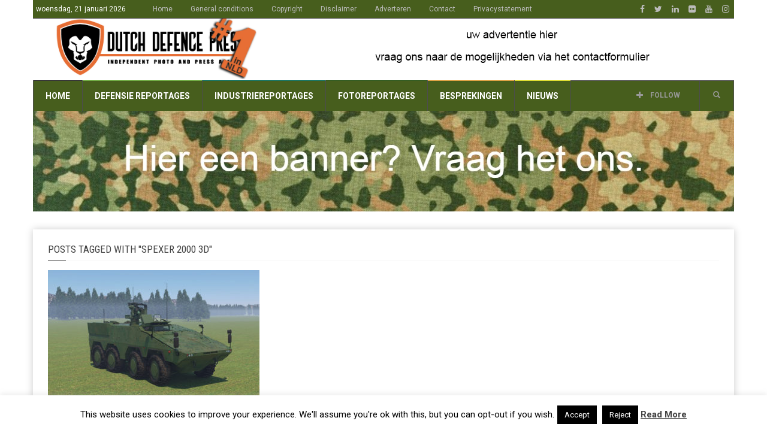

--- FILE ---
content_type: text/html; charset=UTF-8
request_url: https://www.dutchdefencepress.com/tag/spexer-2000-3d/
body_size: 16686
content:
<!doctype html>
<!--[if lt IE 7]> <html class="no-js ie6 oldie"> <![endif]-->
<!--[if IE 7]>    <html class="no-js ie7 oldie"> <![endif]-->
<!--[if IE 8]>    <html class="no-js ie8 oldie"> <![endif]-->
<!--[if IE 9]>    <html class="no-js ie9 oldie"> <![endif]-->
<!--[if gt IE 8]><!--> <html class="no-js" lang="nl-NL"> <!--<![endif]-->
<head>
    <!-- start:global -->
    <meta charset="UTF-8" />
    <!--[if IE]><meta http-equiv="X-UA-Compatible" content="IE=Edge,chrome=1"><![endif]-->
    <!-- end:global -->

    <!-- start:responsive web design -->
    <meta name="viewport" content="width=device-width, initial-scale=1">
    <!-- end:responsive web design -->

    <link rel="pingback" href="https://www.dutchdefencepress.com/xmlrpc.php" />

    <link rel="icon" type="image/png" href="https://www.dutchdefencepress.com/wp-content/uploads/2016/03/favicon16x16.jpg">
    <!-- start:wp_head -->
    
<!-- Author Meta Tags by Molongui Authorship, visit: https://wordpress.org/plugins/molongui-authorship/ -->
<!-- /Molongui Authorship -->

<meta name='robots' content='index, follow, max-image-preview:large, max-snippet:-1, max-video-preview:-1' />

	<!-- This site is optimized with the Yoast SEO plugin v22.0 - https://yoast.com/wordpress/plugins/seo/ -->
	<title>spexer 2000 3D Archieven - Dutch Defence Press</title>
	<link rel="canonical" href="https://www.dutchdefencepress.com/tag/spexer-2000-3d/" />
	<meta property="og:locale" content="nl_NL" />
	<meta property="og:type" content="article" />
	<meta property="og:title" content="spexer 2000 3D Archieven - Dutch Defence Press" />
	<meta property="og:url" content="https://www.dutchdefencepress.com/tag/spexer-2000-3d/" />
	<meta property="og:site_name" content="Dutch Defence Press" />
	<meta name="twitter:card" content="summary_large_image" />
	<meta name="twitter:site" content="@DDPNL" />
	<script type="application/ld+json" class="yoast-schema-graph">{"@context":"https://schema.org","@graph":[{"@type":"CollectionPage","@id":"https://www.dutchdefencepress.com/tag/spexer-2000-3d/","url":"https://www.dutchdefencepress.com/tag/spexer-2000-3d/","name":"spexer 2000 3D Archieven - Dutch Defence Press","isPartOf":{"@id":"https://www.dutchdefencepress.com/#website"},"primaryImageOfPage":{"@id":"https://www.dutchdefencepress.com/tag/spexer-2000-3d/#primaryimage"},"image":{"@id":"https://www.dutchdefencepress.com/tag/spexer-2000-3d/#primaryimage"},"thumbnailUrl":"https://www.dutchdefencepress.com/wp-content/uploads/2020/07/Spexer_3D_qFlgAbw_red.jpg","breadcrumb":{"@id":"https://www.dutchdefencepress.com/tag/spexer-2000-3d/#breadcrumb"},"inLanguage":"nl-NL"},{"@type":"ImageObject","inLanguage":"nl-NL","@id":"https://www.dutchdefencepress.com/tag/spexer-2000-3d/#primaryimage","url":"https://www.dutchdefencepress.com/wp-content/uploads/2020/07/Spexer_3D_qFlgAbw_red.jpg","contentUrl":"https://www.dutchdefencepress.com/wp-content/uploads/2020/07/Spexer_3D_qFlgAbw_red.jpg","width":1764,"height":992},{"@type":"BreadcrumbList","@id":"https://www.dutchdefencepress.com/tag/spexer-2000-3d/#breadcrumb","itemListElement":[{"@type":"ListItem","position":1,"name":"Home","item":"https://www.dutchdefencepress.com/"},{"@type":"ListItem","position":2,"name":"spexer 2000 3D"}]},{"@type":"WebSite","@id":"https://www.dutchdefencepress.com/#website","url":"https://www.dutchdefencepress.com/","name":"Dutch Defence Press","description":"Independent photo &amp; press agency","potentialAction":[{"@type":"SearchAction","target":{"@type":"EntryPoint","urlTemplate":"https://www.dutchdefencepress.com/?s={search_term_string}"},"query-input":"required name=search_term_string"}],"inLanguage":"nl-NL"}]}</script>
	<!-- / Yoast SEO plugin. -->


<link rel='dns-prefetch' href='//www.dutchdefencepress.com' />
<link rel='dns-prefetch' href='//www.googletagmanager.com' />
<link rel='dns-prefetch' href='//fonts.googleapis.com' />
<link rel='dns-prefetch' href='//pagead2.googlesyndication.com' />
<link rel='preconnect' href='https://fonts.gstatic.com' crossorigin />
<link rel="alternate" type="application/rss+xml" title="Dutch Defence Press &raquo; feed" href="https://www.dutchdefencepress.com/feed/" />
<link rel="alternate" type="application/rss+xml" title="Dutch Defence Press &raquo; reactiesfeed" href="https://www.dutchdefencepress.com/comments/feed/" />
<link rel="alternate" type="application/rss+xml" title="Dutch Defence Press &raquo; spexer 2000 3D tagfeed" href="https://www.dutchdefencepress.com/tag/spexer-2000-3d/feed/" />
<script type="text/javascript">
window._wpemojiSettings = {"baseUrl":"https:\/\/s.w.org\/images\/core\/emoji\/14.0.0\/72x72\/","ext":".png","svgUrl":"https:\/\/s.w.org\/images\/core\/emoji\/14.0.0\/svg\/","svgExt":".svg","source":{"concatemoji":"https:\/\/www.dutchdefencepress.com\/wp-includes\/js\/wp-emoji-release.min.js?ver=6.3.2"}};
/*! This file is auto-generated */
!function(i,n){var o,s,e;function c(e){try{var t={supportTests:e,timestamp:(new Date).valueOf()};sessionStorage.setItem(o,JSON.stringify(t))}catch(e){}}function p(e,t,n){e.clearRect(0,0,e.canvas.width,e.canvas.height),e.fillText(t,0,0);var t=new Uint32Array(e.getImageData(0,0,e.canvas.width,e.canvas.height).data),r=(e.clearRect(0,0,e.canvas.width,e.canvas.height),e.fillText(n,0,0),new Uint32Array(e.getImageData(0,0,e.canvas.width,e.canvas.height).data));return t.every(function(e,t){return e===r[t]})}function u(e,t,n){switch(t){case"flag":return n(e,"\ud83c\udff3\ufe0f\u200d\u26a7\ufe0f","\ud83c\udff3\ufe0f\u200b\u26a7\ufe0f")?!1:!n(e,"\ud83c\uddfa\ud83c\uddf3","\ud83c\uddfa\u200b\ud83c\uddf3")&&!n(e,"\ud83c\udff4\udb40\udc67\udb40\udc62\udb40\udc65\udb40\udc6e\udb40\udc67\udb40\udc7f","\ud83c\udff4\u200b\udb40\udc67\u200b\udb40\udc62\u200b\udb40\udc65\u200b\udb40\udc6e\u200b\udb40\udc67\u200b\udb40\udc7f");case"emoji":return!n(e,"\ud83e\udef1\ud83c\udffb\u200d\ud83e\udef2\ud83c\udfff","\ud83e\udef1\ud83c\udffb\u200b\ud83e\udef2\ud83c\udfff")}return!1}function f(e,t,n){var r="undefined"!=typeof WorkerGlobalScope&&self instanceof WorkerGlobalScope?new OffscreenCanvas(300,150):i.createElement("canvas"),a=r.getContext("2d",{willReadFrequently:!0}),o=(a.textBaseline="top",a.font="600 32px Arial",{});return e.forEach(function(e){o[e]=t(a,e,n)}),o}function t(e){var t=i.createElement("script");t.src=e,t.defer=!0,i.head.appendChild(t)}"undefined"!=typeof Promise&&(o="wpEmojiSettingsSupports",s=["flag","emoji"],n.supports={everything:!0,everythingExceptFlag:!0},e=new Promise(function(e){i.addEventListener("DOMContentLoaded",e,{once:!0})}),new Promise(function(t){var n=function(){try{var e=JSON.parse(sessionStorage.getItem(o));if("object"==typeof e&&"number"==typeof e.timestamp&&(new Date).valueOf()<e.timestamp+604800&&"object"==typeof e.supportTests)return e.supportTests}catch(e){}return null}();if(!n){if("undefined"!=typeof Worker&&"undefined"!=typeof OffscreenCanvas&&"undefined"!=typeof URL&&URL.createObjectURL&&"undefined"!=typeof Blob)try{var e="postMessage("+f.toString()+"("+[JSON.stringify(s),u.toString(),p.toString()].join(",")+"));",r=new Blob([e],{type:"text/javascript"}),a=new Worker(URL.createObjectURL(r),{name:"wpTestEmojiSupports"});return void(a.onmessage=function(e){c(n=e.data),a.terminate(),t(n)})}catch(e){}c(n=f(s,u,p))}t(n)}).then(function(e){for(var t in e)n.supports[t]=e[t],n.supports.everything=n.supports.everything&&n.supports[t],"flag"!==t&&(n.supports.everythingExceptFlag=n.supports.everythingExceptFlag&&n.supports[t]);n.supports.everythingExceptFlag=n.supports.everythingExceptFlag&&!n.supports.flag,n.DOMReady=!1,n.readyCallback=function(){n.DOMReady=!0}}).then(function(){return e}).then(function(){var e;n.supports.everything||(n.readyCallback(),(e=n.source||{}).concatemoji?t(e.concatemoji):e.wpemoji&&e.twemoji&&(t(e.twemoji),t(e.wpemoji)))}))}((window,document),window._wpemojiSettings);
</script>
<style type="text/css">
img.wp-smiley,
img.emoji {
	display: inline !important;
	border: none !important;
	box-shadow: none !important;
	height: 1em !important;
	width: 1em !important;
	margin: 0 0.07em !important;
	vertical-align: -0.1em !important;
	background: none !important;
	padding: 0 !important;
}
</style>
	<link rel='stylesheet' id='wp-block-library-css' href='https://www.dutchdefencepress.com/wp-includes/css/dist/block-library/style.min.css?ver=6.3.2' type='text/css' media='all' />
<style id='classic-theme-styles-inline-css' type='text/css'>
/*! This file is auto-generated */
.wp-block-button__link{color:#fff;background-color:#32373c;border-radius:9999px;box-shadow:none;text-decoration:none;padding:calc(.667em + 2px) calc(1.333em + 2px);font-size:1.125em}.wp-block-file__button{background:#32373c;color:#fff;text-decoration:none}
</style>
<style id='global-styles-inline-css' type='text/css'>
body{--wp--preset--color--black: #000000;--wp--preset--color--cyan-bluish-gray: #abb8c3;--wp--preset--color--white: #ffffff;--wp--preset--color--pale-pink: #f78da7;--wp--preset--color--vivid-red: #cf2e2e;--wp--preset--color--luminous-vivid-orange: #ff6900;--wp--preset--color--luminous-vivid-amber: #fcb900;--wp--preset--color--light-green-cyan: #7bdcb5;--wp--preset--color--vivid-green-cyan: #00d084;--wp--preset--color--pale-cyan-blue: #8ed1fc;--wp--preset--color--vivid-cyan-blue: #0693e3;--wp--preset--color--vivid-purple: #9b51e0;--wp--preset--gradient--vivid-cyan-blue-to-vivid-purple: linear-gradient(135deg,rgba(6,147,227,1) 0%,rgb(155,81,224) 100%);--wp--preset--gradient--light-green-cyan-to-vivid-green-cyan: linear-gradient(135deg,rgb(122,220,180) 0%,rgb(0,208,130) 100%);--wp--preset--gradient--luminous-vivid-amber-to-luminous-vivid-orange: linear-gradient(135deg,rgba(252,185,0,1) 0%,rgba(255,105,0,1) 100%);--wp--preset--gradient--luminous-vivid-orange-to-vivid-red: linear-gradient(135deg,rgba(255,105,0,1) 0%,rgb(207,46,46) 100%);--wp--preset--gradient--very-light-gray-to-cyan-bluish-gray: linear-gradient(135deg,rgb(238,238,238) 0%,rgb(169,184,195) 100%);--wp--preset--gradient--cool-to-warm-spectrum: linear-gradient(135deg,rgb(74,234,220) 0%,rgb(151,120,209) 20%,rgb(207,42,186) 40%,rgb(238,44,130) 60%,rgb(251,105,98) 80%,rgb(254,248,76) 100%);--wp--preset--gradient--blush-light-purple: linear-gradient(135deg,rgb(255,206,236) 0%,rgb(152,150,240) 100%);--wp--preset--gradient--blush-bordeaux: linear-gradient(135deg,rgb(254,205,165) 0%,rgb(254,45,45) 50%,rgb(107,0,62) 100%);--wp--preset--gradient--luminous-dusk: linear-gradient(135deg,rgb(255,203,112) 0%,rgb(199,81,192) 50%,rgb(65,88,208) 100%);--wp--preset--gradient--pale-ocean: linear-gradient(135deg,rgb(255,245,203) 0%,rgb(182,227,212) 50%,rgb(51,167,181) 100%);--wp--preset--gradient--electric-grass: linear-gradient(135deg,rgb(202,248,128) 0%,rgb(113,206,126) 100%);--wp--preset--gradient--midnight: linear-gradient(135deg,rgb(2,3,129) 0%,rgb(40,116,252) 100%);--wp--preset--font-size--small: 13px;--wp--preset--font-size--medium: 20px;--wp--preset--font-size--large: 36px;--wp--preset--font-size--x-large: 42px;--wp--preset--spacing--20: 0.44rem;--wp--preset--spacing--30: 0.67rem;--wp--preset--spacing--40: 1rem;--wp--preset--spacing--50: 1.5rem;--wp--preset--spacing--60: 2.25rem;--wp--preset--spacing--70: 3.38rem;--wp--preset--spacing--80: 5.06rem;--wp--preset--shadow--natural: 6px 6px 9px rgba(0, 0, 0, 0.2);--wp--preset--shadow--deep: 12px 12px 50px rgba(0, 0, 0, 0.4);--wp--preset--shadow--sharp: 6px 6px 0px rgba(0, 0, 0, 0.2);--wp--preset--shadow--outlined: 6px 6px 0px -3px rgba(255, 255, 255, 1), 6px 6px rgba(0, 0, 0, 1);--wp--preset--shadow--crisp: 6px 6px 0px rgba(0, 0, 0, 1);}:where(.is-layout-flex){gap: 0.5em;}:where(.is-layout-grid){gap: 0.5em;}body .is-layout-flow > .alignleft{float: left;margin-inline-start: 0;margin-inline-end: 2em;}body .is-layout-flow > .alignright{float: right;margin-inline-start: 2em;margin-inline-end: 0;}body .is-layout-flow > .aligncenter{margin-left: auto !important;margin-right: auto !important;}body .is-layout-constrained > .alignleft{float: left;margin-inline-start: 0;margin-inline-end: 2em;}body .is-layout-constrained > .alignright{float: right;margin-inline-start: 2em;margin-inline-end: 0;}body .is-layout-constrained > .aligncenter{margin-left: auto !important;margin-right: auto !important;}body .is-layout-constrained > :where(:not(.alignleft):not(.alignright):not(.alignfull)){max-width: var(--wp--style--global--content-size);margin-left: auto !important;margin-right: auto !important;}body .is-layout-constrained > .alignwide{max-width: var(--wp--style--global--wide-size);}body .is-layout-flex{display: flex;}body .is-layout-flex{flex-wrap: wrap;align-items: center;}body .is-layout-flex > *{margin: 0;}body .is-layout-grid{display: grid;}body .is-layout-grid > *{margin: 0;}:where(.wp-block-columns.is-layout-flex){gap: 2em;}:where(.wp-block-columns.is-layout-grid){gap: 2em;}:where(.wp-block-post-template.is-layout-flex){gap: 1.25em;}:where(.wp-block-post-template.is-layout-grid){gap: 1.25em;}.has-black-color{color: var(--wp--preset--color--black) !important;}.has-cyan-bluish-gray-color{color: var(--wp--preset--color--cyan-bluish-gray) !important;}.has-white-color{color: var(--wp--preset--color--white) !important;}.has-pale-pink-color{color: var(--wp--preset--color--pale-pink) !important;}.has-vivid-red-color{color: var(--wp--preset--color--vivid-red) !important;}.has-luminous-vivid-orange-color{color: var(--wp--preset--color--luminous-vivid-orange) !important;}.has-luminous-vivid-amber-color{color: var(--wp--preset--color--luminous-vivid-amber) !important;}.has-light-green-cyan-color{color: var(--wp--preset--color--light-green-cyan) !important;}.has-vivid-green-cyan-color{color: var(--wp--preset--color--vivid-green-cyan) !important;}.has-pale-cyan-blue-color{color: var(--wp--preset--color--pale-cyan-blue) !important;}.has-vivid-cyan-blue-color{color: var(--wp--preset--color--vivid-cyan-blue) !important;}.has-vivid-purple-color{color: var(--wp--preset--color--vivid-purple) !important;}.has-black-background-color{background-color: var(--wp--preset--color--black) !important;}.has-cyan-bluish-gray-background-color{background-color: var(--wp--preset--color--cyan-bluish-gray) !important;}.has-white-background-color{background-color: var(--wp--preset--color--white) !important;}.has-pale-pink-background-color{background-color: var(--wp--preset--color--pale-pink) !important;}.has-vivid-red-background-color{background-color: var(--wp--preset--color--vivid-red) !important;}.has-luminous-vivid-orange-background-color{background-color: var(--wp--preset--color--luminous-vivid-orange) !important;}.has-luminous-vivid-amber-background-color{background-color: var(--wp--preset--color--luminous-vivid-amber) !important;}.has-light-green-cyan-background-color{background-color: var(--wp--preset--color--light-green-cyan) !important;}.has-vivid-green-cyan-background-color{background-color: var(--wp--preset--color--vivid-green-cyan) !important;}.has-pale-cyan-blue-background-color{background-color: var(--wp--preset--color--pale-cyan-blue) !important;}.has-vivid-cyan-blue-background-color{background-color: var(--wp--preset--color--vivid-cyan-blue) !important;}.has-vivid-purple-background-color{background-color: var(--wp--preset--color--vivid-purple) !important;}.has-black-border-color{border-color: var(--wp--preset--color--black) !important;}.has-cyan-bluish-gray-border-color{border-color: var(--wp--preset--color--cyan-bluish-gray) !important;}.has-white-border-color{border-color: var(--wp--preset--color--white) !important;}.has-pale-pink-border-color{border-color: var(--wp--preset--color--pale-pink) !important;}.has-vivid-red-border-color{border-color: var(--wp--preset--color--vivid-red) !important;}.has-luminous-vivid-orange-border-color{border-color: var(--wp--preset--color--luminous-vivid-orange) !important;}.has-luminous-vivid-amber-border-color{border-color: var(--wp--preset--color--luminous-vivid-amber) !important;}.has-light-green-cyan-border-color{border-color: var(--wp--preset--color--light-green-cyan) !important;}.has-vivid-green-cyan-border-color{border-color: var(--wp--preset--color--vivid-green-cyan) !important;}.has-pale-cyan-blue-border-color{border-color: var(--wp--preset--color--pale-cyan-blue) !important;}.has-vivid-cyan-blue-border-color{border-color: var(--wp--preset--color--vivid-cyan-blue) !important;}.has-vivid-purple-border-color{border-color: var(--wp--preset--color--vivid-purple) !important;}.has-vivid-cyan-blue-to-vivid-purple-gradient-background{background: var(--wp--preset--gradient--vivid-cyan-blue-to-vivid-purple) !important;}.has-light-green-cyan-to-vivid-green-cyan-gradient-background{background: var(--wp--preset--gradient--light-green-cyan-to-vivid-green-cyan) !important;}.has-luminous-vivid-amber-to-luminous-vivid-orange-gradient-background{background: var(--wp--preset--gradient--luminous-vivid-amber-to-luminous-vivid-orange) !important;}.has-luminous-vivid-orange-to-vivid-red-gradient-background{background: var(--wp--preset--gradient--luminous-vivid-orange-to-vivid-red) !important;}.has-very-light-gray-to-cyan-bluish-gray-gradient-background{background: var(--wp--preset--gradient--very-light-gray-to-cyan-bluish-gray) !important;}.has-cool-to-warm-spectrum-gradient-background{background: var(--wp--preset--gradient--cool-to-warm-spectrum) !important;}.has-blush-light-purple-gradient-background{background: var(--wp--preset--gradient--blush-light-purple) !important;}.has-blush-bordeaux-gradient-background{background: var(--wp--preset--gradient--blush-bordeaux) !important;}.has-luminous-dusk-gradient-background{background: var(--wp--preset--gradient--luminous-dusk) !important;}.has-pale-ocean-gradient-background{background: var(--wp--preset--gradient--pale-ocean) !important;}.has-electric-grass-gradient-background{background: var(--wp--preset--gradient--electric-grass) !important;}.has-midnight-gradient-background{background: var(--wp--preset--gradient--midnight) !important;}.has-small-font-size{font-size: var(--wp--preset--font-size--small) !important;}.has-medium-font-size{font-size: var(--wp--preset--font-size--medium) !important;}.has-large-font-size{font-size: var(--wp--preset--font-size--large) !important;}.has-x-large-font-size{font-size: var(--wp--preset--font-size--x-large) !important;}
.wp-block-navigation a:where(:not(.wp-element-button)){color: inherit;}
:where(.wp-block-post-template.is-layout-flex){gap: 1.25em;}:where(.wp-block-post-template.is-layout-grid){gap: 1.25em;}
:where(.wp-block-columns.is-layout-flex){gap: 2em;}:where(.wp-block-columns.is-layout-grid){gap: 2em;}
.wp-block-pullquote{font-size: 1.5em;line-height: 1.6;}
</style>
<link rel='stylesheet' id='contact-form-7-css' href='https://www.dutchdefencepress.com/wp-content/plugins/contact-form-7/includes/css/styles.css?ver=5.9.8' type='text/css' media='all' />
<link rel='stylesheet' id='cookie-law-info-css' href='https://www.dutchdefencepress.com/wp-content/plugins/cookie-law-info/legacy/public/css/cookie-law-info-public.css?ver=3.3.8' type='text/css' media='all' />
<link rel='stylesheet' id='cookie-law-info-gdpr-css' href='https://www.dutchdefencepress.com/wp-content/plugins/cookie-law-info/legacy/public/css/cookie-law-info-gdpr.css?ver=3.3.8' type='text/css' media='all' />
<link rel='stylesheet' id='miptheme-bootstrap-css' href='https://www.dutchdefencepress.com/wp-content/themes/weeklynews/assets/css/bootstrap.min.css?ver=3.4.1' type='text/css' media='all' />
<link rel='stylesheet' id='miptheme-external-styles-css' href='https://www.dutchdefencepress.com/wp-content/themes/weeklynews/assets/css/mip.external.css?ver=3.4.1' type='text/css' media='all' />
<link rel='stylesheet' id='miptheme-style-css' href='https://www.dutchdefencepress.com/wp-content/themes/weeklynews/style.css?ver=3.4.1' type='text/css' media='all' />
<link rel='stylesheet' id='miptheme-dynamic-css-css' href='https://www.dutchdefencepress.com/wp-content/themes/weeklynews/assets/css/dynamic.css?ver=1746382879' type='text/css' media='all' />
<link rel='stylesheet' id='typography-css-css' href='https://www.dutchdefencepress.com/wp-content/themes/weeklynews/assets/css/font-style.css?ver=1746382879' type='text/css' media='all' />
<!--[if lt IE 9]>
<link rel='stylesheet' id='miptheme-photobox-ie-css' href='https://www.dutchdefencepress.com/wp-content/themes/weeklynews/assets/css/photobox.ie.css?ver=3.4.1' type='text/css' media='all' />
<![endif]-->
<link rel='stylesheet' id='wp-pagenavi-css' href='https://www.dutchdefencepress.com/wp-content/plugins/wp-pagenavi/pagenavi-css.css?ver=2.70' type='text/css' media='all' />
<link rel='stylesheet' id='fancybox-css' href='https://www.dutchdefencepress.com/wp-content/plugins/easy-fancybox/fancybox/1.5.4/jquery.fancybox.min.css?ver=6.3.2' type='text/css' media='screen' />
<link rel="preload" as="style" href="https://fonts.googleapis.com/css?family=Roboto:400,700%7CRoboto%20Condensed:400&#038;display=swap&#038;ver=6.3.2" /><link rel="stylesheet" href="https://fonts.googleapis.com/css?family=Roboto:400,700%7CRoboto%20Condensed:400&#038;display=swap&#038;ver=6.3.2" media="print" onload="this.media='all'"><noscript><link rel="stylesheet" href="https://fonts.googleapis.com/css?family=Roboto:400,700%7CRoboto%20Condensed:400&#038;display=swap&#038;ver=6.3.2" /></noscript><script type='text/javascript' src='https://www.dutchdefencepress.com/wp-includes/js/jquery/jquery.min.js?ver=3.7.0' id='jquery-core-js'></script>
<script type='text/javascript' src='https://www.dutchdefencepress.com/wp-includes/js/jquery/jquery-migrate.min.js?ver=3.4.1' id='jquery-migrate-js'></script>
<script type='text/javascript' id='cookie-law-info-js-extra'>
/* <![CDATA[ */
var Cli_Data = {"nn_cookie_ids":[],"cookielist":[],"non_necessary_cookies":[],"ccpaEnabled":"","ccpaRegionBased":"","ccpaBarEnabled":"","strictlyEnabled":["necessary","obligatoire"],"ccpaType":"gdpr","js_blocking":"","custom_integration":"","triggerDomRefresh":"","secure_cookies":""};
var cli_cookiebar_settings = {"animate_speed_hide":"500","animate_speed_show":"500","background":"#fff","border":"#444","border_on":"","button_1_button_colour":"#000","button_1_button_hover":"#000000","button_1_link_colour":"#fff","button_1_as_button":"1","button_1_new_win":"","button_2_button_colour":"#333","button_2_button_hover":"#292929","button_2_link_colour":"#444","button_2_as_button":"","button_2_hidebar":"","button_3_button_colour":"#000","button_3_button_hover":"#000000","button_3_link_colour":"#fff","button_3_as_button":"1","button_3_new_win":"","button_4_button_colour":"#000","button_4_button_hover":"#000000","button_4_link_colour":"#fff","button_4_as_button":"1","button_7_button_colour":"#61a229","button_7_button_hover":"#4e8221","button_7_link_colour":"#fff","button_7_as_button":"1","button_7_new_win":"","font_family":"inherit","header_fix":"","notify_animate_hide":"1","notify_animate_show":"","notify_div_id":"#cookie-law-info-bar","notify_position_horizontal":"right","notify_position_vertical":"bottom","scroll_close":"","scroll_close_reload":"","accept_close_reload":"","reject_close_reload":"","showagain_tab":"1","showagain_background":"#fff","showagain_border":"#000","showagain_div_id":"#cookie-law-info-again","showagain_x_position":"100px","text":"#000","show_once_yn":"1","show_once":"10000","logging_on":"","as_popup":"","popup_overlay":"1","bar_heading_text":"","cookie_bar_as":"banner","popup_showagain_position":"bottom-right","widget_position":"left"};
var log_object = {"ajax_url":"https:\/\/www.dutchdefencepress.com\/wp-admin\/admin-ajax.php"};
/* ]]> */
</script>
<script type='text/javascript' src='https://www.dutchdefencepress.com/wp-content/plugins/cookie-law-info/legacy/public/js/cookie-law-info-public.js?ver=3.3.8' id='cookie-law-info-js'></script>

<!-- Google tag (gtag.js) snippet toegevoegd door Site Kit -->
<!-- Google Analytics snippet toegevoegd door Site Kit -->
<script type='text/javascript' src='https://www.googletagmanager.com/gtag/js?id=G-3HC0FVWNQ6' id='google_gtagjs-js' async></script>
<script id="google_gtagjs-js-after" type="text/javascript">
window.dataLayer = window.dataLayer || [];function gtag(){dataLayer.push(arguments);}
gtag("set","linker",{"domains":["www.dutchdefencepress.com"]});
gtag("js", new Date());
gtag("set", "developer_id.dZTNiMT", true);
gtag("config", "G-3HC0FVWNQ6");
</script>
<script></script><link rel="https://api.w.org/" href="https://www.dutchdefencepress.com/wp-json/" /><link rel="alternate" type="application/json" href="https://www.dutchdefencepress.com/wp-json/wp/v2/tags/2813" /><link rel="EditURI" type="application/rsd+xml" title="RSD" href="https://www.dutchdefencepress.com/xmlrpc.php?rsd" />
<meta name="generator" content="WordPress 6.3.2" />
<meta name="generator" content="Redux 4.5.9" /><meta name="generator" content="Site Kit by Google 1.168.0" />            <style>
                .molongui-disabled-link
                {
                    border-bottom: none !important;
                    text-decoration: none !important;
                    color: inherit !important;
                    cursor: inherit !important;
                }
                .molongui-disabled-link:hover,
                .molongui-disabled-link:hover span
                {
                    border-bottom: none !important;
                    text-decoration: none !important;
                    color: inherit !important;
                    cursor: inherit !important;
                }
            </style>
                        <!--Customizer CSS-->
            <style type="text/css">
                                #header-branding { background-color:#ffffff; }                #page-header-mobile { background-color:#ffffff; }                                                                                                                                                                                                                                                                
                #top-navigation { background-color:#475e1d; }                #header-navigation { background-color:#475e1d; }
                #header-navigation ul li.search-nav .dropdown-menu { background-color:#475e1d; }                #header-navigation ul li.search-nav .dropdown-menu input { background-color:#ffffff; }
                #top-navigation ul ul { background-color:#475e1d; }                #header-navigation ul ul { background-color:#475e1d; }                                                
                                                                
                                                                                                                                
                                                                                                                                                                                
                #page-footer .container { background-color:#ffffff; }                #foot-menu ul li a { border-color:#475e1d; }                                                #page-footer .foot-widgets aside { color:#475e1d; }                #page-footer .foot-widgets aside.widget li:before { color:#475e1d; }                #page-footer .copyright { color:#475e1d; }                                
            </style>
            <!--/Customizer CSS-->
            
<!-- Google AdSense meta tags toegevoegd door Site Kit -->
<meta name="google-adsense-platform-account" content="ca-host-pub-2644536267352236">
<meta name="google-adsense-platform-domain" content="sitekit.withgoogle.com">
<!-- Einde Google AdSense meta tags toegevoegd door Site Kit -->
<meta name="generator" content="Powered by WPBakery Page Builder - drag and drop page builder for WordPress."/>

<!-- Google AdSense snippet toegevoegd door Site Kit -->
<script async="async" src="https://pagead2.googlesyndication.com/pagead/js/adsbygoogle.js?client=ca-pub-6940158699780477&amp;host=ca-host-pub-2644536267352236" crossorigin="anonymous" type="text/javascript"></script>

<!-- Einde Google AdSense snippet toegevoegd door Site Kit -->
<script></script><script></script><style id="mp_weeklynews-dynamic-css" title="dynamic-css" class="redux-options-output">#page-slider{padding-top:0px;padding-bottom:0px;}</style><noscript><style> .wpb_animate_when_almost_visible { opacity: 1; }</style></noscript>    <!-- end:wp_head -->

    <!--[if lt IE 9]>
    <script src="https://www.dutchdefencepress.com/wp-content/themes/weeklynews/assets/js/respond.js"></script>
    <script src="https://www.dutchdefencepress.com/wp-content/themes/weeklynews/assets/js/html5shiv.js"></script>
    <![endif]-->
</head>
<body class="archive tag tag-spexer-2000-3d tag-2813 grid-1200 linkbox-has-meta linkbox-layout-1 theme-boxed sidebar-dark review-default wpb-js-composer js-comp-ver-7.4 vc_responsive" itemscope itemtype="http://schema.org/WebPage">

    <!-- start:body-start -->
        <!-- end:body-start -->


 

    <!-- start:page outer wrap -->
	    <div id="page-outer-wrap">
        <!-- start:page inner wrap -->
        <div id="page-inner-wrap">

            <!-- start:page header mobile -->
            
<header id="page-header-mobile" class="visible-xs visible-sm">

    <!-- start:sidr -->
    <nav id="mobile-menu">
        <form id="search-form-mobile" class="mm-search" role="search" method="get" action="https://www.dutchdefencepress.com/">
            <input type="text" name="s" placeholder="Search Dutch Defence Press" value="" />
        </form>
        <ul id="menu-category" class="nav clearfix"><li id="mobile-nav-menu-item-15990" class="main-menu-item  menu-item-even menu-item-depth-0 menu-item menu-item-type-custom menu-item-object-custom menu-item-home "><a href="https://www.dutchdefencepress.com/">Home</a></li>
<li id="mobile-nav-menu-item-15834" class="main-menu-item  menu-item-even menu-item-depth-0 menu-item menu-item-type-taxonomy menu-item-object-category menu-category-5 "><a href="https://www.dutchdefencepress.com/category/aanbevolen/">defensie reportages</a></li>
<li id="mobile-nav-menu-item-16514" class="main-menu-item  menu-item-even menu-item-depth-0 menu-item menu-item-type-taxonomy menu-item-object-category menu-category-2521 "><a href="https://www.dutchdefencepress.com/category/industrie/">industriereportages</a></li>
<li id="mobile-nav-menu-item-15835" class="main-menu-item  menu-item-even menu-item-depth-0 menu-item menu-item-type-taxonomy menu-item-object-category menu-category-55 "><a href="https://www.dutchdefencepress.com/category/gallerij/">fotoreportages</a></li>
<li id="mobile-nav-menu-item-15840" class="main-menu-item  menu-item-even menu-item-depth-0 menu-item menu-item-type-taxonomy menu-item-object-category menu-category-390 "><a href="https://www.dutchdefencepress.com/category/bespreking/">besprekingen</a></li>
<li id="mobile-nav-menu-item-15838" class="main-menu-item  menu-item-even menu-item-depth-0 menu-item menu-item-type-taxonomy menu-item-object-category menu-category-6 "><a href="https://www.dutchdefencepress.com/category/nieuws/">Nieuws</a></li>
</ul>    </nav>
    <!-- end:sidr -->


    
    <!-- start:row -->
    <div  class="row">
        <!-- start:col -->
<div class="col-xs-3">
    <a id="nav-expander" href="#mobile-menu"><span class="glyphicon glyphicon-th"></span></a>
</div>
<!-- end:col -->

<!-- start:col -->
<div class="col-xs-6">
    <!-- start:logo -->
    <div class="logo"><a href="https://www.dutchdefencepress.com/"><img src="https://www.dutchdefencepress.com/wp-content/uploads/2016/03/dutch-defence-press-DEF1-long-RGB.jpg" width="133" height="40" alt="Dutch Defence Press" /></a></div>
    <!-- end:logo -->
</div>
<!-- end:col -->

<!-- start:col -->
<div class="col-xs-3 text-right search-right">
    <a id="mobile-search-expander" href="#"><i class="fa fa-search"></i></a>
</div>
<!-- end:col -->

<div class="col-xs-12 mobile-search-dropdown">
    <form method="get" class="form-inline" action="https://www.dutchdefencepress.com/">
        <div class="form-group">
            <input id="nav-search" type="text" name="s"  placeholder="Search Dutch Defence Press" value="">
        </div>
    </form>
</div>
    </div>
    <!-- end:row -->

</header>
<!-- end:page-header-mobile -->

<!-- start:ad-above-banner -->
<!-- end:ad-above-banner -->

<!-- start:page-header -->
<header id="page-header" class="hidden-xs hidden-sm has-top-menu">
<!-- start:container --><div class="container">
    <div id="top-navigation"><div class="container"><nav id="top-menu"><ul id="menu-hoofdmenu" class="clearfix"><li class="date first"><span>woensdag, 21 januari 2026</span></li><li id="menu-item-13847" class="menu-item menu-item-type-custom menu-item-object-custom menu-item-13847"><a href="http://dutchdefencepress.com">Home</a></li>
<li id="menu-item-13851" class="menu-item menu-item-type-post_type menu-item-object-page menu-item-13851"><a href="https://www.dutchdefencepress.com/general-conditions/">General conditions</a></li>
<li id="menu-item-13853" class="menu-item menu-item-type-post_type menu-item-object-page menu-item-13853"><a href="https://www.dutchdefencepress.com/copyright/">Copyright</a></li>
<li id="menu-item-13852" class="menu-item menu-item-type-post_type menu-item-object-page menu-item-13852"><a href="https://www.dutchdefencepress.com/disclaimer/">Disclaimer</a></li>
<li id="menu-item-13848" class="menu-item menu-item-type-post_type menu-item-object-page menu-item-13848"><a href="https://www.dutchdefencepress.com/sponsoring/">Adverteren</a></li>
<li id="menu-item-13849" class="menu-item menu-item-type-post_type menu-item-object-page menu-item-13849"><a href="https://www.dutchdefencepress.com/contact/">Contact</a></li>
<li id="menu-item-15900" class="menu-item menu-item-type-post_type menu-item-object-page menu-item-privacy-policy menu-item-15900"><a rel="privacy-policy" href="https://www.dutchdefencepress.com/privacystatement/">Privacystatement</a></li>
<li class="options"></li><li class="soc-media"><a href="https://www.facebook.com/dutchdefencepress/" target="_blank"><i class="fa fa-facebook"></i></a><a href="https://twitter.com/DDPNL" target="_blank"><i class="fa fa-twitter"></i></a><a href="https://www.linkedin.com/company/dutch-defence-press/" target="_blank"><i class="fa fa-linkedin"></i></a><a href="https://www.flickr.com/photos/dutchdefencepress" target="_blank"><i class="fa fa-flickr"></i></a><a href="https://www.youtube.com/channel/UCSKR89ST9kJkQTYyFSIC6ag?sub_confirmation=1" target="_blank"><i class="fa fa-youtube"></i></a><a href="https://www.instagram.com/dutch_defence_press/" target="_blank"><i class="fa fa-instagram"></i></a></li></ul></nav></div></div>
    <!-- start:header-branding -->
<div id="header-branding" class="header-layout-3">                
    <!-- start:container -->
    <div class="container">
        
        <!-- start:row -->
        <div class="row">
        
            <!-- start:col -->
            <div class="col-sm-6 col-md-4" itemscope="itemscope" itemtype="http://schema.org/Organization">
                <!-- start:logo -->
                <div class="logo"><a itemprop="url" href="https://www.dutchdefencepress.com/"><img class="img-responsive" src="https://www.dutchdefencepress.com/wp-content/uploads/2020/07/DDP-1_banner.jpg" width="842" height="253" alt="Dutch Defence Press" /></a></div>                <meta itemprop="name" content="Dutch Defence Press">
                <!-- end:logo -->
            </div>
            <!-- end:col -->
            
            <!-- start:col -->
            <div class="col-sm-8 text-right banner-src">
                <a href="https://www.dutchdefencepress.com/sponsoring/" target="_blank"><img src="https://www.dutchdefencepress.com/wp-content/uploads/2018/06/uwadvertentiehier-728x90-1.png" width="728" alt="" /></a>            </div>
            <!-- end:col -->
            
        </div>
        <!-- end:row -->

    </div>
    <!-- end:container -->                    
</div>
<!-- end:header-branding -->
    <!-- start:sticky-header -->
    <div class="sticky-header-wrapper">
        <div id="sticky-header" data-spy="affix" data-offset-top="100" class="sticky">

            <!-- start:header-navigation -->
            <div id="header-navigation">
                <!-- start:container -->
                <div class="container">

                    <!-- start:menu -->
                    <nav id="menu">
                        <a href="https://www.dutchdefencepress.com/"><span class="sticky-logo"></span></a><ul id="menu-category-1" class="nav clearfix"><li id="nav-menu-item-15990" class="main-menu-item  menu-item-even menu-item-depth-0 menu-item menu-item-type-custom menu-item-object-custom menu-item-home "><a href="https://www.dutchdefencepress.com/" class="menu-link main-menu-link">Home</a></li>
<li id="nav-menu-item-15834" class="main-menu-item  menu-item-even menu-item-depth-0 menu-item menu-item-type-taxonomy menu-item-object-category menu-category-5 "><a href="https://www.dutchdefencepress.com/category/aanbevolen/" class="menu-link main-menu-link">defensie reportages</a><div class="subnav-container subnav-full"><div class="subnav-posts"><!-- start:article -->
                    <article class="linkbox large cat- parent-cat-0 prim-cat-5 text-center">
                        <a href="https://www.dutchdefencepress.com/de-onstuitbare-evolutie-van-het-pathfinderpeloton/">
                            <div class="thumb-wrap"><img class="bttrlazyloading img-responsive" data-bttrlazyloading-md-src="https://www.dutchdefencepress.com/wp-content/uploads/2025/12/gvo-250326-285-190x140.jpg" width="190" height="140" alt="De onstuitbare evolutie van het pathfinderpeloton" class="img-responsive" />
                        <noscript><img itemprop="image" src="https://www.dutchdefencepress.com/wp-content/uploads/2025/12/gvo-250326-285-190x140.jpg" width="190" height="140" alt="De onstuitbare evolutie van het pathfinderpeloton" class="img-responsive" /></noscript></div>
                            <h3>De onstuitbare evolutie van het pathfinderpeloton</h3>
                        </a>
                        
                    </article>
                    <!-- end:article --><!-- start:article -->
                    <article class="linkbox large cat- parent-cat-0 prim-cat-5 text-center">
                        <a href="https://www.dutchdefencepress.com/combat-mindset/">
                            <div class="thumb-wrap"><img class="bttrlazyloading img-responsive" data-bttrlazyloading-md-src="https://www.dutchdefencepress.com/wp-content/uploads/2025/10/IMG_2274-scaled-190x140.jpg" width="190" height="140" alt="Combat Mindset: de wil om te winnen" class="img-responsive" />
                        <noscript><img itemprop="image" src="https://www.dutchdefencepress.com/wp-content/uploads/2025/10/IMG_2274-scaled-190x140.jpg" width="190" height="140" alt="Combat Mindset: de wil om te winnen" class="img-responsive" /></noscript></div>
                            <h3>Combat Mindset: de wil om te winnen</h3>
                        </a>
                        
                    </article>
                    <!-- end:article --><!-- start:article -->
                    <article class="linkbox large cat- parent-cat-0 prim-cat-5 text-center">
                        <a href="https://www.dutchdefencepress.com/defenture-grf-vector-van-poolse-sf-eenheid-grom/">
                            <div class="thumb-wrap"><img class="bttrlazyloading img-responsive" data-bttrlazyloading-md-src="https://www.dutchdefencepress.com/wp-content/uploads/2025/10/03-HIRAIN-M-VH127-2032-190x140.jpg" width="190" height="140" alt="Defenture GRF/Vector van Poolse SF-eenheid GROM" class="img-responsive" />
                        <noscript><img itemprop="image" src="https://www.dutchdefencepress.com/wp-content/uploads/2025/10/03-HIRAIN-M-VH127-2032-190x140.jpg" width="190" height="140" alt="Defenture GRF/Vector van Poolse SF-eenheid GROM" class="img-responsive" /></noscript></div>
                            <h3>Defenture GRF/Vector van Poolse SF-eenheid GROM</h3>
                        </a>
                        
                    </article>
                    <!-- end:article --><!-- start:article -->
                    <article class="linkbox large cat- parent-cat-0 prim-cat-5 text-center">
                        <a href="https://www.dutchdefencepress.com/falcon-spring-25/">
                            <div class="thumb-wrap"><img class="bttrlazyloading img-responsive" data-bttrlazyloading-md-src="https://www.dutchdefencepress.com/wp-content/uploads/2025/07/Falcon-Spring-2025-Martin-Bos-100-2951-190x140.jpg" width="190" height="140" alt="Falcon Spring 25, Air Assault Oudemolen" class="img-responsive" />
                        <noscript><img itemprop="image" src="https://www.dutchdefencepress.com/wp-content/uploads/2025/07/Falcon-Spring-2025-Martin-Bos-100-2951-190x140.jpg" width="190" height="140" alt="Falcon Spring 25, Air Assault Oudemolen" class="img-responsive" /></noscript></div>
                            <h3>Falcon Spring 25, Air Assault Oudemolen</h3>
                        </a>
                        
                    </article>
                    <!-- end:article --><!-- start:article -->
                    <article class="linkbox large cat- parent-cat-0 prim-cat-5 text-center">
                        <a href="https://www.dutchdefencepress.com/nederland-in-top-10-defensie-uitgaven-per-inwoner/">
                            <div class="thumb-wrap"><img class="bttrlazyloading img-responsive" data-bttrlazyloading-md-src="https://www.dutchdefencepress.com/wp-content/uploads/2025/06/gvo-250430-153-bewerkt-190x140.jpg" width="190" height="140" alt="Nederland in top-10 defensie-uitgaven per inwoner" class="img-responsive" />
                        <noscript><img itemprop="image" src="https://www.dutchdefencepress.com/wp-content/uploads/2025/06/gvo-250430-153-bewerkt-190x140.jpg" width="190" height="140" alt="Nederland in top-10 defensie-uitgaven per inwoner" class="img-responsive" /></noscript></div>
                            <h3>Nederland in top-10 defensie-uitgaven per inwoner</h3>
                        </a>
                        
                    </article>
                    <!-- end:article --></div></div></li>
<li id="nav-menu-item-16514" class="main-menu-item  menu-item-even menu-item-depth-0 menu-item menu-item-type-taxonomy menu-item-object-category menu-category-2521 "><a href="https://www.dutchdefencepress.com/category/industrie/" class="menu-link main-menu-link">industriereportages</a><div class="subnav-container subnav-full"><div class="subnav-posts"><!-- start:article -->
                    <article class="linkbox large cat- parent-cat-0 prim-cat-2521 text-center">
                        <a href="https://www.dutchdefencepress.com/saab_glsdb/">
                            <div class="thumb-wrap"><img class="bttrlazyloading img-responsive" data-bttrlazyloading-md-src="https://www.dutchdefencepress.com/wp-content/uploads/2025/12/GLSDB_6-1-190x140.jpg" width="190" height="140" alt="GLSDB, waar iets kleins groot in kan zijn" class="img-responsive" />
                        <noscript><img itemprop="image" src="https://www.dutchdefencepress.com/wp-content/uploads/2025/12/GLSDB_6-1-190x140.jpg" width="190" height="140" alt="GLSDB, waar iets kleins groot in kan zijn" class="img-responsive" /></noscript></div>
                            <h3>GLSDB, waar iets kleins groot in kan zijn</h3>
                        </a>
                        
                    </article>
                    <!-- end:article --><!-- start:article -->
                    <article class="linkbox large cat- parent-cat-0 prim-cat-2521 text-center">
                        <a href="https://www.dutchdefencepress.com/mammoth-duitsland/">
                            <div class="thumb-wrap"><img class="bttrlazyloading img-responsive" data-bttrlazyloading-md-src="https://www.dutchdefencepress.com/wp-content/uploads/2025/12/gvo-240626-126-bewerkt-kopie-190x140.jpg" width="190" height="140" alt="Duitsland koopt 49 Mammoths van Defenture" class="img-responsive" />
                        <noscript><img itemprop="image" src="https://www.dutchdefencepress.com/wp-content/uploads/2025/12/gvo-240626-126-bewerkt-kopie-190x140.jpg" width="190" height="140" alt="Duitsland koopt 49 Mammoths van Defenture" class="img-responsive" /></noscript></div>
                            <h3>Duitsland koopt 49 Mammoths van Defenture</h3>
                        </a>
                        
                    </article>
                    <!-- end:article --><!-- start:article -->
                    <article class="linkbox large cat- parent-cat-0 prim-cat-2521 text-center">
                        <a href="https://www.dutchdefencepress.com/neds-2025/">
                            <div class="thumb-wrap"><img class="bttrlazyloading img-responsive" data-bttrlazyloading-md-src="https://www.dutchdefencepress.com/wp-content/uploads/2025/11/gvo-251120-039-2-190x140.jpg" width="190" height="140" alt="NEDS 2025: drones, drones en nog meer drones" class="img-responsive" />
                        <noscript><img itemprop="image" src="https://www.dutchdefencepress.com/wp-content/uploads/2025/11/gvo-251120-039-2-190x140.jpg" width="190" height="140" alt="NEDS 2025: drones, drones en nog meer drones" class="img-responsive" /></noscript></div>
                            <h3>NEDS 2025: drones, drones en nog meer drones</h3>
                        </a>
                        
                    </article>
                    <!-- end:article --><!-- start:article -->
                    <article class="linkbox large cat- parent-cat-0 prim-cat-2521 text-center">
                        <a href="https://www.dutchdefencepress.com/saab-barracuda-de-perfecte-camouflage/">
                            <div class="thumb-wrap"><img class="bttrlazyloading img-responsive" data-bttrlazyloading-md-src="https://www.dutchdefencepress.com/wp-content/uploads/2025/04/DSC3523_1920x1080_RGB-190x140.jpg" width="190" height="140" alt="Saab Barracuda, de perfecte camouflage?" class="img-responsive" />
                        <noscript><img itemprop="image" src="https://www.dutchdefencepress.com/wp-content/uploads/2025/04/DSC3523_1920x1080_RGB-190x140.jpg" width="190" height="140" alt="Saab Barracuda, de perfecte camouflage?" class="img-responsive" /></noscript></div>
                            <h3>Saab Barracuda, de perfecte camouflage?</h3>
                        </a>
                        
                    </article>
                    <!-- end:article --><!-- start:article -->
                    <article class="linkbox large cat- parent-cat-0 prim-cat-2521 text-center">
                        <a href="https://www.dutchdefencepress.com/enforce-tac-is-volwassen-geworden/">
                            <div class="thumb-wrap"><img class="bttrlazyloading img-responsive" data-bttrlazyloading-md-src="https://www.dutchdefencepress.com/wp-content/uploads/2021/08/gvo-250225-079-190x140.jpg" width="190" height="140" alt="Enforce Tac is volwassen geworden" class="img-responsive" />
                        <noscript><img itemprop="image" src="https://www.dutchdefencepress.com/wp-content/uploads/2021/08/gvo-250225-079-190x140.jpg" width="190" height="140" alt="Enforce Tac is volwassen geworden" class="img-responsive" /></noscript></div>
                            <h3>Enforce Tac is volwassen geworden</h3>
                        </a>
                        
                    </article>
                    <!-- end:article --></div></div></li>
<li id="nav-menu-item-15835" class="main-menu-item  menu-item-even menu-item-depth-0 menu-item menu-item-type-taxonomy menu-item-object-category menu-category-55 "><a href="https://www.dutchdefencepress.com/category/gallerij/" class="menu-link main-menu-link">fotoreportages</a><div class="subnav-container subnav-full"><div class="subnav-posts"><!-- start:article -->
                    <article class="linkbox large cat- parent-cat-0 prim-cat-55 text-center">
                        <a href="https://www.dutchdefencepress.com/298-squadron/">
                            <div class="thumb-wrap"><img class="bttrlazyloading img-responsive" data-bttrlazyloading-md-src="https://www.dutchdefencepress.com/wp-content/uploads/2020/04/front-1-190x140.jpg" width="190" height="140" alt="298 Squadron" class="img-responsive" />
                        <noscript><img itemprop="image" src="https://www.dutchdefencepress.com/wp-content/uploads/2020/04/front-1-190x140.jpg" width="190" height="140" alt="298 Squadron" class="img-responsive" /></noscript></div>
                            <h3>298 Squadron</h3>
                        </a>
                        
                    </article>
                    <!-- end:article --><!-- start:article -->
                    <article class="linkbox large cat- parent-cat-0 prim-cat-55 text-center">
                        <a href="https://www.dutchdefencepress.com/dsi-demo-mijdrecht/">
                            <div class="thumb-wrap"><img class="bttrlazyloading img-responsive" data-bttrlazyloading-md-src="https://www.dutchdefencepress.com/wp-content/uploads/2019/09/gvo-190921-465-190x140.jpg" width="190" height="140" alt="DSI Demo Mijdrecht" class="img-responsive" />
                        <noscript><img itemprop="image" src="https://www.dutchdefencepress.com/wp-content/uploads/2019/09/gvo-190921-465-190x140.jpg" width="190" height="140" alt="DSI Demo Mijdrecht" class="img-responsive" /></noscript></div>
                            <h3>DSI Demo Mijdrecht</h3>
                        </a>
                        
                    </article>
                    <!-- end:article --><!-- start:article -->
                    <article class="linkbox large cat- parent-cat-0 prim-cat-55 text-center">
                        <a href="https://www.dutchdefencepress.com/veteranendag-2019/">
                            <div class="thumb-wrap"><img class="bttrlazyloading img-responsive" data-bttrlazyloading-md-src="https://www.dutchdefencepress.com/wp-content/uploads/2019/07/gvo-190629-516-190x140.jpg" width="190" height="140" alt="Veteranendag 2019" class="img-responsive" />
                        <noscript><img itemprop="image" src="https://www.dutchdefencepress.com/wp-content/uploads/2019/07/gvo-190629-516-190x140.jpg" width="190" height="140" alt="Veteranendag 2019" class="img-responsive" /></noscript></div>
                            <h3>Veteranendag 2019</h3>
                        </a>
                        
                    </article>
                    <!-- end:article --><!-- start:article -->
                    <article class="linkbox large cat- parent-cat-0 prim-cat-55 text-center">
                        <a href="https://www.dutchdefencepress.com/falcon-autumn-2018/">
                            <div class="thumb-wrap"><img class="bttrlazyloading img-responsive" data-bttrlazyloading-md-src="https://www.dutchdefencepress.com/wp-content/uploads/2018/10/gvo-181003-108-190x140.jpg" width="190" height="140" alt="Falcon Autumn 2018" class="img-responsive" />
                        <noscript><img itemprop="image" src="https://www.dutchdefencepress.com/wp-content/uploads/2018/10/gvo-181003-108-190x140.jpg" width="190" height="140" alt="Falcon Autumn 2018" class="img-responsive" /></noscript></div>
                            <h3>Falcon Autumn 2018</h3>
                        </a>
                        
                    </article>
                    <!-- end:article --><!-- start:article -->
                    <article class="linkbox large cat- parent-cat-0 prim-cat-55 text-center">
                        <a href="https://www.dutchdefencepress.com/gign-demo/">
                            <div class="thumb-wrap"><img class="bttrlazyloading img-responsive" data-bttrlazyloading-md-src="https://www.dutchdefencepress.com/wp-content/uploads/2018/06/gvo-180614-296-190x140.jpg" width="190" height="140" alt="GIGN demo" class="img-responsive" />
                        <noscript><img itemprop="image" src="https://www.dutchdefencepress.com/wp-content/uploads/2018/06/gvo-180614-296-190x140.jpg" width="190" height="140" alt="GIGN demo" class="img-responsive" /></noscript></div>
                            <h3>GIGN demo</h3>
                        </a>
                        
                    </article>
                    <!-- end:article --></div></div></li>
<li id="nav-menu-item-15840" class="main-menu-item  menu-item-even menu-item-depth-0 menu-item menu-item-type-taxonomy menu-item-object-category menu-category-390 "><a href="https://www.dutchdefencepress.com/category/bespreking/" class="menu-link main-menu-link">besprekingen</a><div class="subnav-container subnav-full"><div class="subnav-posts"><!-- start:article -->
                    <article class="linkbox large cat- parent-cat-0 prim-cat-390 text-center">
                        <a href="https://www.dutchdefencepress.com/zonder-vrees-zonder-overmoed/">
                            <div class="thumb-wrap"><img class="bttrlazyloading img-responsive" data-bttrlazyloading-md-src="https://www.dutchdefencepress.com/wp-content/uploads/2023/08/gvo-230823-004-190x140.jpg" width="190" height="140" alt="&#039;Zonder vrees, zonder overmoed&#039;" class="img-responsive" />
                        <noscript><img itemprop="image" src="https://www.dutchdefencepress.com/wp-content/uploads/2023/08/gvo-230823-004-190x140.jpg" width="190" height="140" alt="&#039;Zonder vrees, zonder overmoed&#039;" class="img-responsive" /></noscript></div>
                            <h3>'Zonder vrees, zonder overmoed'</h3>
                        </a>
                        
                    </article>
                    <!-- end:article --><!-- start:article -->
                    <article class="linkbox large cat- parent-cat-0 prim-cat-390 text-center">
                        <a href="https://www.dutchdefencepress.com/k-isom-special-operations-boeken/">
                            <div class="thumb-wrap"><img class="bttrlazyloading img-responsive" data-bttrlazyloading-md-src="https://www.dutchdefencepress.com/wp-content/uploads/2021/12/gvo-211228-003-190x140.jpg" width="190" height="140" alt="K-ISOM special operations boeken" class="img-responsive" />
                        <noscript><img itemprop="image" src="https://www.dutchdefencepress.com/wp-content/uploads/2021/12/gvo-211228-003-190x140.jpg" width="190" height="140" alt="K-ISOM special operations boeken" class="img-responsive" /></noscript></div>
                            <h3>K-ISOM special operations boeken</h3>
                        </a>
                        
                    </article>
                    <!-- end:article --><!-- start:article -->
                    <article class="linkbox large cat- parent-cat-0 prim-cat-390 text-center">
                        <a href="https://www.dutchdefencepress.com/schaduwoorlog/">
                            <div class="thumb-wrap"><img class="bttrlazyloading img-responsive" data-bttrlazyloading-md-src="https://www.dutchdefencepress.com/wp-content/uploads/2021/11/gvo-211112-335-1-190x140.jpg" width="190" height="140" alt="Schaduwoorlog Uruzgan – een aanrader" class="img-responsive" />
                        <noscript><img itemprop="image" src="https://www.dutchdefencepress.com/wp-content/uploads/2021/11/gvo-211112-335-1-190x140.jpg" width="190" height="140" alt="Schaduwoorlog Uruzgan – een aanrader" class="img-responsive" /></noscript></div>
                            <h3>Schaduwoorlog Uruzgan – een aanrader</h3>
                        </a>
                        
                    </article>
                    <!-- end:article --><!-- start:article -->
                    <article class="linkbox large cat- parent-cat-0 prim-cat-390 text-center">
                        <a href="https://www.dutchdefencepress.com/bunkermuseum-hanstholm-denmark/">
                            <div class="thumb-wrap"><img class="bttrlazyloading img-responsive" data-bttrlazyloading-md-src="https://www.dutchdefencepress.com/wp-content/uploads/2020/09/20200903_122731-190x140.jpg" width="190" height="140" alt="Bunkermuseum Hanstholm Denmark" class="img-responsive" />
                        <noscript><img itemprop="image" src="https://www.dutchdefencepress.com/wp-content/uploads/2020/09/20200903_122731-190x140.jpg" width="190" height="140" alt="Bunkermuseum Hanstholm Denmark" class="img-responsive" /></noscript></div>
                            <h3>Bunkermuseum Hanstholm Denmark</h3>
                        </a>
                        
                    </article>
                    <!-- end:article --><!-- start:article -->
                    <article class="linkbox large cat- parent-cat-0 prim-cat-390 text-center">
                        <a href="https://www.dutchdefencepress.com/blind-vertrouwen/">
                            <div class="thumb-wrap"><img class="bttrlazyloading img-responsive" data-bttrlazyloading-md-src="https://www.dutchdefencepress.com/wp-content/uploads/2020/02/AWUND-2-172-1-190x140.jpg" width="190" height="140" alt="Blind Vertrouwen" class="img-responsive" />
                        <noscript><img itemprop="image" src="https://www.dutchdefencepress.com/wp-content/uploads/2020/02/AWUND-2-172-1-190x140.jpg" width="190" height="140" alt="Blind Vertrouwen" class="img-responsive" /></noscript></div>
                            <h3>Blind Vertrouwen</h3>
                        </a>
                        
                    </article>
                    <!-- end:article --></div></div></li>
<li id="nav-menu-item-15838" class="main-menu-item  menu-item-even menu-item-depth-0 menu-item menu-item-type-taxonomy menu-item-object-category menu-category-6 "><a href="https://www.dutchdefencepress.com/category/nieuws/" class="menu-link main-menu-link">Nieuws</a><div class="subnav-container subnav-full"><div class="subnav-posts"><!-- start:article -->
                    <article class="linkbox large cat- parent-cat-0 prim-cat-6 text-center">
                        <a href="https://www.dutchdefencepress.com/aec-skyline-neemt-s2ix-en-zijn-beveiligde-geintegreerde-gegevensbeheersoftware-over/">
                            <div class="thumb-wrap"><img class="bttrlazyloading img-responsive" data-bttrlazyloading-md-src="https://www.dutchdefencepress.com/wp-content/uploads/2025/11/AEC-Skyline-Acquires-S2IX-190x140.jpg" width="190" height="140" alt="AEC Skyline neemt S2IX en zijn beveiligde geïntegreerde gegevensbeheersoftware over" class="img-responsive" />
                        <noscript><img itemprop="image" src="https://www.dutchdefencepress.com/wp-content/uploads/2025/11/AEC-Skyline-Acquires-S2IX-190x140.jpg" width="190" height="140" alt="AEC Skyline neemt S2IX en zijn beveiligde geïntegreerde gegevensbeheersoftware over" class="img-responsive" /></noscript></div>
                            <h3>AEC Skyline neemt S2IX en zijn beveiligde geïntegreerde gegevensbeheersoftware over</h3>
                        </a>
                        
                    </article>
                    <!-- end:article --><!-- start:article -->
                    <article class="linkbox large cat- parent-cat-0 prim-cat-6 text-center">
                        <a href="https://www.dutchdefencepress.com/getac-b360/">
                            <div class="thumb-wrap"><img class="bttrlazyloading img-responsive" data-bttrlazyloading-md-src="https://www.dutchdefencepress.com/wp-content/uploads/2025/09/Solutions-for-the-Army-190x140.png" width="190" height="140" alt="Getac B360 en B360 Pro: onmisbare robuuste technologie voor defensie" class="img-responsive" />
                        <noscript><img itemprop="image" src="https://www.dutchdefencepress.com/wp-content/uploads/2025/09/Solutions-for-the-Army-190x140.png" width="190" height="140" alt="Getac B360 en B360 Pro: onmisbare robuuste technologie voor defensie" class="img-responsive" /></noscript></div>
                            <h3>Getac B360 en B360 Pro: onmisbare robuuste technologie voor defensie</h3>
                        </a>
                        
                    </article>
                    <!-- end:article --><!-- start:article -->
                    <article class="linkbox large cat- parent-cat-0 prim-cat-6 text-center">
                        <a href="https://www.dutchdefencepress.com/glsdb/">
                            <div class="thumb-wrap"><img class="bttrlazyloading img-responsive" data-bttrlazyloading-md-src="https://www.dutchdefencepress.com/wp-content/uploads/2025/09/33045-190x140.jpg" width="190" height="140" alt="Saab ondertekent memorandum van overeenstemming met Hanwha Aerospace" class="img-responsive" />
                        <noscript><img itemprop="image" src="https://www.dutchdefencepress.com/wp-content/uploads/2025/09/33045-190x140.jpg" width="190" height="140" alt="Saab ondertekent memorandum van overeenstemming met Hanwha Aerospace" class="img-responsive" /></noscript></div>
                            <h3>Saab ondertekent memorandum van overeenstemming met Hanwha Aerospace</h3>
                        </a>
                        
                    </article>
                    <!-- end:article --><!-- start:article -->
                    <article class="linkbox large cat- parent-cat-0 prim-cat-6 text-center">
                        <a href="https://www.dutchdefencepress.com/oshkosh-dxpv/">
                            <div class="thumb-wrap"><img class="bttrlazyloading img-responsive" data-bttrlazyloading-md-src="https://www.dutchdefencepress.com/wp-content/uploads/2025/04/JTLV-EXP_IMG_4154_111521-190x140.jpg" width="190" height="140" alt="Mariniers krijgen 150 Oshkosh DXPV voertuigen" class="img-responsive" />
                        <noscript><img itemprop="image" src="https://www.dutchdefencepress.com/wp-content/uploads/2025/04/JTLV-EXP_IMG_4154_111521-190x140.jpg" width="190" height="140" alt="Mariniers krijgen 150 Oshkosh DXPV voertuigen" class="img-responsive" /></noscript></div>
                            <h3>Mariniers krijgen 150 Oshkosh DXPV voertuigen</h3>
                        </a>
                        
                    </article>
                    <!-- end:article --><!-- start:article -->
                    <article class="linkbox large cat- parent-cat-0 prim-cat-6 text-center">
                        <a href="https://www.dutchdefencepress.com/aec-skyline/">
                            <div class="thumb-wrap"><img class="bttrlazyloading img-responsive" data-bttrlazyloading-md-src="https://www.dutchdefencepress.com/wp-content/uploads/2024/11/RNLAF_ADAIR_signing_ceremony-190x140.jpg" width="190" height="140" alt="AEC Skyline en Top Aces Inc. Nederlands contract voor commerciële luchtgevechtstraining toegekend" class="img-responsive" />
                        <noscript><img itemprop="image" src="https://www.dutchdefencepress.com/wp-content/uploads/2024/11/RNLAF_ADAIR_signing_ceremony-190x140.jpg" width="190" height="140" alt="AEC Skyline en Top Aces Inc. Nederlands contract voor commerciële luchtgevechtstraining toegekend" class="img-responsive" /></noscript></div>
                            <h3>AEC Skyline en Top Aces Inc. Nederlands contract voor commerciële luchtgevechtstraining toegekend</h3>
                        </a>
                        
                    </article>
                    <!-- end:article --></div></div></li>
<li class="search-nav"><a id="search-nav-button" href="#" role="button" class="dropdown-toggle" data-toggle="dropdown"><span class="glyphicon glyphicon-search"></span></a>
                                <div class="dropdown-menu dropdown-menu-right">
                                    <form role="search" method="get" class="form-inline" action="https://www.dutchdefencepress.com/">
                                        <button class="btn"><span class="glyphicon glyphicon-search"></span></button>
                                        <div class="form-group">
                                            <input id="nav-search" type="text" name="s"  value="" >
                                        </div>

                                    </form>
                                </div>
                            </li><li class="soc-media"><a href="#"><span class="glyphicon glyphicon-plus"></span> Follow</a><div class="dropnav-container"><ul class="dropnav-menu"><li class="soc-links soc-facebook"><a href="https://www.facebook.com/dutchdefencepress/" target="_blank">Facebook</a></li><li class="soc-links soc-twitter"><a href="https://twitter.com/DDPNL" target="_blank">Twitter</a></li><li class="soc-links soc-linkedin"><a href="https://www.linkedin.com/company/dutch-defence-press/" target="_blank">Linkedin</a></li><li class="soc-links soc-flickr"><a href="https://www.flickr.com/photos/dutchdefencepress" target="_blank">Flickr</a></li><li class="soc-links soc-youtube"><a href="https://www.youtube.com/channel/UCSKR89ST9kJkQTYyFSIC6ag?sub_confirmation=1" target="_blank">Youtube</a></li><li class="soc-links soc-instagram"><a href="https://www.instagram.com/dutch_defence_press/" target="_blank">Instagram</a></li></ul></div></li></ul>                    </nav>
                    <!-- end:menu -->

                </div>
                <!-- end:container -->
            </div>
            <!-- end:header-navigation -->

        </div>
    </div>
    <!-- end:sticky-header -->

    
</div><!-- end:container --></header>
<!-- end:page-header -->

            <!-- end:page header mobile -->

<div style="height: 168px  width: 1170px">
<a href="https://www.dutchdefencepress.com/sponsoring/" target="_blank">
   <img src="https://www.dutchdefencepress.com/wp-content/uploads/2021/08/banner-nfp.jpg" style="max-width: 100%; 
        max-height: 100%; display:block; margin:auto;" /></a>
</div>

	
            <!-- start:ad-side-banner -->
            <div class="container relative">
    <div id="side-banners" class="sticky">
    </div>
</div>
            <!-- end:ad-side-banner -->
			






<!-- start:ad-top-banner -->
<!-- end:ad-top-banner -->

<!-- start:container -->
<div class="container">
    <!-- start:page content -->
    <div id="page-content" class="hide-sidebar">

        
        <!-- start:main -->
        <div id="main">

            <!-- start:author-page -->
            <section id="tag-page">

                <header>
                    <h2>Posts tagged with "spexer 2000 3D"</h2>
                    <span class="borderline"></span>
                </header>

                     
    <!-- start:row --><div class="row"><div class="col-sm-4"><!-- start:article -->
                        <article class="thumb thumb-lay-two cat-6 parent-cat-6 prim-cat-6">
                            <div class="thumb-wrap relative">
                                <a href="https://www.dutchdefencepress.com/hensoldt-levert-radar-voor-bundeswehr-counter-uav-systeem/"><img itemprop="image" class="bttrlazyloading img-responsive" data-bttrlazyloading-md-src="https://www.dutchdefencepress.com/wp-content/uploads/2020/07/Spexer_3D_qFlgAbw_red-353x213.jpg" width="353" height="213" alt="HENSOLDT levert radar voor Bundeswehr counter-UAV-systeem" class="img-responsive" />
                        <noscript><img itemprop="image" src="https://www.dutchdefencepress.com/wp-content/uploads/2020/07/Spexer_3D_qFlgAbw_red-353x213.jpg" width="353" height="213" alt="HENSOLDT levert radar voor Bundeswehr counter-UAV-systeem" class="img-responsive" /></noscript></a>
                                
                            </div>
                            <span class="published" itemprop="dateCreated">dinsdag, 28 juli 2020</span>
                            <h3><a href="https://www.dutchdefencepress.com/hensoldt-levert-radar-voor-bundeswehr-counter-uav-systeem/">HENSOLDT levert radar voor Bundeswehr counter-UAV-systeem</a></h3>
                            <span class="text"></span>
                        </article>
                        <!-- end:article --></div></div><!-- end:row --> 

            </section>
            <!-- end:author-page -->

        </div>
        <!-- end:main -->

        
    </div>
    <!-- end:page content -->
</div>
<!-- end:container -->


            <!-- section:page footer -->
            <section id="page-footer">

                <!-- start:container -->
                <div class="container">

                    <!-- start:foot-menu -->
                    <nav id="foot-menu" class="hidden-xs">
                    <ul id="menu-hoofdmenu-1" class="nav clearfix"><li class="menu-item menu-item-type-custom menu-item-object-custom menu-item-13847"><a href="http://dutchdefencepress.com">Home</a></li>
<li class="menu-item menu-item-type-post_type menu-item-object-page menu-item-13851"><a href="https://www.dutchdefencepress.com/general-conditions/">General conditions</a></li>
<li class="menu-item menu-item-type-post_type menu-item-object-page menu-item-13853"><a href="https://www.dutchdefencepress.com/copyright/">Copyright</a></li>
<li class="menu-item menu-item-type-post_type menu-item-object-page menu-item-13852"><a href="https://www.dutchdefencepress.com/disclaimer/">Disclaimer</a></li>
<li class="menu-item menu-item-type-post_type menu-item-object-page menu-item-13848"><a href="https://www.dutchdefencepress.com/sponsoring/">Adverteren</a></li>
<li class="menu-item menu-item-type-post_type menu-item-object-page menu-item-13849"><a href="https://www.dutchdefencepress.com/contact/">Contact</a></li>
<li class="menu-item menu-item-type-post_type menu-item-object-page menu-item-privacy-policy menu-item-15900"><a rel="privacy-policy" href="https://www.dutchdefencepress.com/privacystatement/">Privacystatement</a></li>
<li class="options"><a href="#" class="scrollToTop">Back to top <span class="glyphicon glyphicon-chevron-up"></span></a></li></ul>                    </nav>
                    <!-- end:foot-menu -->

                    
                    <!-- start:row -->
                    <div class="copyright row">
                        <!-- start:col -->
                        <div class="col-sm-6">
                            © 1998-2025 <a href="#">Dutch Defence Press</a>. All rights reserved.                        </div>
                        <!-- end:col -->
                        <!-- start:col -->
                        <div class="col-sm-6 text-right">
                                                    </div>
                        <!-- end:col -->
                    </div>
                    <!-- end:row -->

                    
                </div>
                <!-- end:container -->

            </section>
            <!-- end:page footer -->

        </div>
        <!-- end:page inner wrap -->
    </div>
    <!-- end:page outer wrap -->

    <!-- start:wp_footer -->
    <script>
        "use strict";
        var miptheme_smooth_scrolling       = true;
        var miptheme_ajaxpagination_timer   = 1000;

        var mipthemeLocalCache = {};
        ( function () {
            "use strict";
            mipthemeLocalCache = {
                data: {},
                remove: function (resource_id) {
                    delete mipthemeLocalCache.data[resource_id];
                },
                exist: function (resource_id) {
                    return mipthemeLocalCache.data.hasOwnProperty(resource_id) && mipthemeLocalCache.data[resource_id] !== null;
                },
                get: function (resource_id) {
                    return mipthemeLocalCache.data[resource_id];
                },
                set: function (resource_id, cachedData) {
                    mipthemeLocalCache.remove(resource_id);
                    mipthemeLocalCache.data[resource_id] = cachedData;
                }
            };
        })();
    </script>
    <!--googleoff: all--><div id="cookie-law-info-bar" data-nosnippet="true"><span>This website uses cookies to improve your experience. We'll assume you're ok with this, but you can opt-out if you wish.<a role='button' data-cli_action="accept" id="cookie_action_close_header" class="medium cli-plugin-button cli-plugin-main-button cookie_action_close_header cli_action_button wt-cli-accept-btn">Accept</a> <a role='button' id="cookie_action_close_header_reject" class="medium cli-plugin-button cli-plugin-main-button cookie_action_close_header_reject cli_action_button wt-cli-reject-btn" data-cli_action="reject">Reject</a> <a href="https://www.dutchdefencepress.com/privacystatement/" id="CONSTANT_OPEN_URL" target="_blank" class="cli-plugin-main-link">Read More</a></span></div><div id="cookie-law-info-again" data-nosnippet="true"><span id="cookie_hdr_showagain">Privacy &amp; Cookies Policy</span></div><div class="cli-modal" data-nosnippet="true" id="cliSettingsPopup" tabindex="-1" role="dialog" aria-labelledby="cliSettingsPopup" aria-hidden="true">
  <div class="cli-modal-dialog" role="document">
	<div class="cli-modal-content cli-bar-popup">
		  <button type="button" class="cli-modal-close" id="cliModalClose">
			<svg class="" viewBox="0 0 24 24"><path d="M19 6.41l-1.41-1.41-5.59 5.59-5.59-5.59-1.41 1.41 5.59 5.59-5.59 5.59 1.41 1.41 5.59-5.59 5.59 5.59 1.41-1.41-5.59-5.59z"></path><path d="M0 0h24v24h-24z" fill="none"></path></svg>
			<span class="wt-cli-sr-only">Sluiten</span>
		  </button>
		  <div class="cli-modal-body">
			<div class="cli-container-fluid cli-tab-container">
	<div class="cli-row">
		<div class="cli-col-12 cli-align-items-stretch cli-px-0">
			<div class="cli-privacy-overview">
				<h4>Privacy Overview</h4>				<div class="cli-privacy-content">
					<div class="cli-privacy-content-text">This website uses cookies to improve your experience while you navigate through the website. Out of these, the cookies that are categorized as necessary are stored on your browser as they are essential for the working of basic functionalities of the website. We also use third-party cookies that help us analyze and understand how you use this website. These cookies will be stored in your browser only with your consent. You also have the option to opt-out of these cookies. But opting out of some of these cookies may affect your browsing experience.</div>
				</div>
				<a class="cli-privacy-readmore" aria-label="Meer weergeven" role="button" data-readmore-text="Meer weergeven" data-readless-text="Minder weergeven"></a>			</div>
		</div>
		<div class="cli-col-12 cli-align-items-stretch cli-px-0 cli-tab-section-container">
												<div class="cli-tab-section">
						<div class="cli-tab-header">
							<a role="button" tabindex="0" class="cli-nav-link cli-settings-mobile" data-target="necessary" data-toggle="cli-toggle-tab">
								Necessary							</a>
															<div class="wt-cli-necessary-checkbox">
									<input type="checkbox" class="cli-user-preference-checkbox"  id="wt-cli-checkbox-necessary" data-id="checkbox-necessary" checked="checked"  />
									<label class="form-check-label" for="wt-cli-checkbox-necessary">Necessary</label>
								</div>
								<span class="cli-necessary-caption">Altijd ingeschakeld</span>
													</div>
						<div class="cli-tab-content">
							<div class="cli-tab-pane cli-fade" data-id="necessary">
								<div class="wt-cli-cookie-description">
									Necessary cookies are absolutely essential for the website to function properly. This category only includes cookies that ensures basic functionalities and security features of the website. These cookies do not store any personal information.								</div>
							</div>
						</div>
					</div>
																	<div class="cli-tab-section">
						<div class="cli-tab-header">
							<a role="button" tabindex="0" class="cli-nav-link cli-settings-mobile" data-target="non-necessary" data-toggle="cli-toggle-tab">
								Non-necessary							</a>
															<div class="cli-switch">
									<input type="checkbox" id="wt-cli-checkbox-non-necessary" class="cli-user-preference-checkbox"  data-id="checkbox-non-necessary" checked='checked' />
									<label for="wt-cli-checkbox-non-necessary" class="cli-slider" data-cli-enable="Ingeschakeld" data-cli-disable="Uitgeschakeld"><span class="wt-cli-sr-only">Non-necessary</span></label>
								</div>
													</div>
						<div class="cli-tab-content">
							<div class="cli-tab-pane cli-fade" data-id="non-necessary">
								<div class="wt-cli-cookie-description">
									Any cookies that may not be particularly necessary for the website to function and is used specifically to collect user personal data via analytics, ads, other embedded contents are termed as non-necessary cookies. It is mandatory to procure user consent prior to running these cookies on your website.								</div>
							</div>
						</div>
					</div>
										</div>
	</div>
</div>
		  </div>
		  <div class="cli-modal-footer">
			<div class="wt-cli-element cli-container-fluid cli-tab-container">
				<div class="cli-row">
					<div class="cli-col-12 cli-align-items-stretch cli-px-0">
						<div class="cli-tab-footer wt-cli-privacy-overview-actions">
						
															<a id="wt-cli-privacy-save-btn" role="button" tabindex="0" data-cli-action="accept" class="wt-cli-privacy-btn cli_setting_save_button wt-cli-privacy-accept-btn cli-btn">OPSLAAN &amp; ACCEPTEREN</a>
													</div>
						
					</div>
				</div>
			</div>
		</div>
	</div>
  </div>
</div>
<div class="cli-modal-backdrop cli-fade cli-settings-overlay"></div>
<div class="cli-modal-backdrop cli-fade cli-popupbar-overlay"></div>
<!--googleon: all--><link rel='stylesheet' id='redux-custom-fonts-css' href='//www.dutchdefencepress.com/wp-content/uploads/redux/custom-fonts/fonts.css?ver=1674680249' type='text/css' media='all' />
<script type='text/javascript' src='https://www.dutchdefencepress.com/wp-includes/js/dist/vendor/wp-polyfill-inert.min.js?ver=3.1.2' id='wp-polyfill-inert-js'></script>
<script type='text/javascript' src='https://www.dutchdefencepress.com/wp-includes/js/dist/vendor/regenerator-runtime.min.js?ver=0.13.11' id='regenerator-runtime-js'></script>
<script type='text/javascript' src='https://www.dutchdefencepress.com/wp-includes/js/dist/vendor/wp-polyfill.min.js?ver=3.15.0' id='wp-polyfill-js'></script>
<script type='text/javascript' src='https://www.dutchdefencepress.com/wp-includes/js/dist/hooks.min.js?ver=c6aec9a8d4e5a5d543a1' id='wp-hooks-js'></script>
<script type='text/javascript' src='https://www.dutchdefencepress.com/wp-includes/js/dist/i18n.min.js?ver=7701b0c3857f914212ef' id='wp-i18n-js'></script>
<script id="wp-i18n-js-after" type="text/javascript">
wp.i18n.setLocaleData( { 'text direction\u0004ltr': [ 'ltr' ] } );
</script>
<script type='text/javascript' src='https://www.dutchdefencepress.com/wp-content/plugins/contact-form-7/includes/swv/js/index.js?ver=5.9.8' id='swv-js'></script>
<script type='text/javascript' id='contact-form-7-js-extra'>
/* <![CDATA[ */
var wpcf7 = {"api":{"root":"https:\/\/www.dutchdefencepress.com\/wp-json\/","namespace":"contact-form-7\/v1"},"cached":"1"};
/* ]]> */
</script>
<script type='text/javascript' id='contact-form-7-js-translations'>
( function( domain, translations ) {
	var localeData = translations.locale_data[ domain ] || translations.locale_data.messages;
	localeData[""].domain = domain;
	wp.i18n.setLocaleData( localeData, domain );
} )( "contact-form-7", {"translation-revision-date":"2024-10-28 20:51:53+0000","generator":"GlotPress\/4.0.1","domain":"messages","locale_data":{"messages":{"":{"domain":"messages","plural-forms":"nplurals=2; plural=n != 1;","lang":"nl"},"This contact form is placed in the wrong place.":["Dit contactformulier staat op de verkeerde plek."],"Error:":["Fout:"]}},"comment":{"reference":"includes\/js\/index.js"}} );
</script>
<script type='text/javascript' src='https://www.dutchdefencepress.com/wp-content/plugins/contact-form-7/includes/js/index.js?ver=5.9.8' id='contact-form-7-js'></script>
<script type='text/javascript' id='molongui-authorship-byline-js-extra'>
/* <![CDATA[ */
var molongui_authorship_byline_params = {"byline_prefix":"","byline_suffix":"","byline_separator":",\u00a0","byline_last_separator":"\u00a0and\u00a0","byline_link_title":"View all posts by","byline_link_class":"","byline_dom_tree":"","byline_dom_prepend":"","byline_dom_append":"","byline_decoder":"v3"};
/* ]]> */
</script>
<script type='text/javascript' src='https://www.dutchdefencepress.com/wp-content/plugins/molongui-authorship/assets/js/byline.f4f7.min.js?ver=5.2.4' id='molongui-authorship-byline-js'></script>
<script type='text/javascript' src='https://www.dutchdefencepress.com/wp-content/themes/weeklynews/assets/js/bootstrap.min.js?ver=3.4.1' id='miptheme-bootstrap-js'></script>
<script type='text/javascript' src='https://www.dutchdefencepress.com/wp-content/themes/weeklynews/assets/js/mip.external.js?ver=3.4.1' id='miptheme-external-js'></script>
<script type='text/javascript' id='miptheme-functions-js-extra'>
/* <![CDATA[ */
var miptheme_ajax_url = {"ajaxurl":"https:\/\/www.dutchdefencepress.com\/wp-admin\/admin-ajax.php"};
/* ]]> */
</script>
<script type='text/javascript' src='https://www.dutchdefencepress.com/wp-content/themes/weeklynews/assets/js/functions.js?ver=3.4.1' id='miptheme-functions-js'></script>
<script type='text/javascript' src='https://www.dutchdefencepress.com/wp-content/plugins/easy-fancybox/vendor/purify.min.js?ver=6.3.2' id='fancybox-purify-js'></script>
<script type='text/javascript' id='jquery-fancybox-js-extra'>
/* <![CDATA[ */
var efb_i18n = {"close":"Sluiten","next":"Volgende","prev":"Vorige","startSlideshow":"Slideshow starten","toggleSize":"Toggle grootte"};
/* ]]> */
</script>
<script type='text/javascript' src='https://www.dutchdefencepress.com/wp-content/plugins/easy-fancybox/fancybox/1.5.4/jquery.fancybox.min.js?ver=6.3.2' id='jquery-fancybox-js'></script>
<script id="jquery-fancybox-js-after" type="text/javascript">
var fb_timeout, fb_opts={'autoScale':true,'showCloseButton':true,'margin':20,'pixelRatio':'false','centerOnScroll':true,'enableEscapeButton':true,'overlayShow':true,'hideOnOverlayClick':true,'overlayColor':'#1b1a1a','overlayOpacity':0.9,'disableCoreLightbox':'true','enableBlockControls':'true','fancybox_openBlockControls':'true' };
if(typeof easy_fancybox_handler==='undefined'){
var easy_fancybox_handler=function(){
jQuery([".nolightbox","a.wp-block-fileesc_html__button","a.pin-it-button","a[href*='pinterest.com\/pin\/create']","a[href*='facebook.com\/share']","a[href*='twitter.com\/share']"].join(',')).addClass('nofancybox');
jQuery('a.fancybox-close').on('click',function(e){e.preventDefault();jQuery.fancybox.close()});
/* IMG */
						var unlinkedImageBlocks=jQuery(".wp-block-image > img:not(.nofancybox,figure.nofancybox>img)");
						unlinkedImageBlocks.wrap(function() {
							var href = jQuery( this ).attr( "src" );
							return "<a href='" + href + "'></a>";
						});
var fb_IMG_select=jQuery('a[href*=".jpg" i]:not(.nofancybox,li.nofancybox>a,figure.nofancybox>a),area[href*=".jpg" i]:not(.nofancybox),a[href*=".jpeg" i]:not(.nofancybox,li.nofancybox>a,figure.nofancybox>a),area[href*=".jpeg" i]:not(.nofancybox),a[href*=".png" i]:not(.nofancybox,li.nofancybox>a,figure.nofancybox>a),area[href*=".png" i]:not(.nofancybox),a[href*=".webp" i]:not(.nofancybox,li.nofancybox>a,figure.nofancybox>a),area[href*=".webp" i]:not(.nofancybox)');
fb_IMG_select.addClass('fancybox image');
var fb_IMG_sections=jQuery('.gallery,.wp-block-gallery,.tiled-gallery,.wp-block-jetpack-tiled-gallery,.ngg-galleryoverview,.ngg-imagebrowser,.nextgen_pro_blog_gallery,.nextgen_pro_film,.nextgen_pro_horizontal_filmstrip,.ngg-pro-masonry-wrapper,.ngg-pro-mosaic-container,.nextgen_pro_sidescroll,.nextgen_pro_slideshow,.nextgen_pro_thumbnail_grid,.tiled-gallery');
fb_IMG_sections.each(function(){jQuery(this).find(fb_IMG_select).attr('rel','gallery-'+fb_IMG_sections.index(this));});
jQuery('a.fancybox,area.fancybox,.fancybox>a').each(function(){jQuery(this).fancybox(jQuery.extend(true,{},fb_opts,{'transition':'elastic','easingIn':'linear','easingOut':'linear','opacity':false,'hideOnContentClick':true,'titleShow':true,'titlePosition':'over','titleFromAlt':true,'showNavArrows':true,'enableKeyboardNav':true,'cyclic':true,'mouseWheel':'true'}))});
/* PDF */
jQuery('a[href*=".pdf" i],area[href*=".pdf" i]').not('.nofancybox,li.nofancybox>a').addClass('fancybox-pdf');
jQuery('a.fancybox-pdf,area.fancybox-pdf,.fancybox-pdf>a').each(function(){jQuery(this).fancybox(jQuery.extend(true,{},fb_opts,{'type':'iframe','width':'90%','height':'90%','padding':10,'titleShow':false,'titlePosition':'float','titleFromAlt':true,'autoDimensions':false,'scrolling':'no'}))});
/* YouTube */
jQuery('a[href*="youtu.be/" i],area[href*="youtu.be/" i],a[href*="youtube.com/" i],area[href*="youtube.com/" i]' ).filter(function(){return this.href.match(/\/(?:youtu\.be|watch\?|embed\/)/);}).not('.nofancybox,li.nofancybox>a').addClass('fancybox-youtube');
jQuery('a.fancybox-youtube,area.fancybox-youtube,.fancybox-youtube>a').each(function(){jQuery(this).fancybox(jQuery.extend(true,{},fb_opts,{'type':'iframe','width':640,'height':360,'keepRatio':1,'aspectRatio':1,'titleShow':false,'titlePosition':'float','titleFromAlt':true,'onStart':function(a,i,o){var splitOn=a[i].href.indexOf("?");var urlParms=(splitOn>-1)?a[i].href.substring(splitOn):"";o.allowfullscreen=(urlParms.indexOf("fs=0")>-1)?false:true;o.href=a[i].href.replace(/https?:\/\/(?:www\.)?youtu(?:\.be\/([^\?]+)\??|be\.com\/watch\?(.*(?=v=))v=([^&]+))(.*)/gi,"https://www.youtube.com/embed/$1$3?$2$4&autoplay=1");}}))});
/* Vimeo */
jQuery('a[href*="vimeo.com/" i],area[href*="vimeo.com/" i]' ).filter(function(){return this.href.match(/\/(?:[0-9]+|video\/)/);}).not('.nofancybox,li.nofancybox>a').addClass('fancybox-vimeo');
jQuery('a.fancybox-vimeo,area.fancybox-vimeo,.fancybox-vimeo>a').each(function(){jQuery(this).fancybox(jQuery.extend(true,{},fb_opts,{'type':'iframe','width':500,'height':281,'keepRatio':1,'aspectRatio':1,'titleShow':false,'titlePosition':'float','titleFromAlt':true,'onStart':function(a,i,o){var splitOn=a[i].href.indexOf("?");var urlParms=(splitOn>-1)?a[i].href.substring(splitOn):"";o.allowfullscreen=(urlParms.indexOf("fullscreen=0")>-1)?false:true;o.href=a[i].href.replace(/https?:\/\/(?:www\.)?vimeo\.com\/([0-9]+)\??(.*)/gi,"https://player.vimeo.com/video/$1?$2&autoplay=1");}}))});
};};
jQuery(easy_fancybox_handler);jQuery(document).on('post-load',easy_fancybox_handler);
</script>
<script type='text/javascript' src='https://www.dutchdefencepress.com/wp-content/plugins/easy-fancybox/vendor/jquery.mousewheel.min.js?ver=3.1.13' id='jquery-mousewheel-js'></script>
<script></script><script></script>
<!-- JS generated by theme -->

<script>
    
</script>

    <script>
        "use strict";
        jQuery().ready(function($) {
            // Sticky sidebar
            $('#sidebar-mid, #sidebar').theiaStickySidebar({ 'additionalMarginTop': 75 });
        });
    </script>
        <!-- end:wp_footer -->

<script defer src="https://static.cloudflareinsights.com/beacon.min.js/vcd15cbe7772f49c399c6a5babf22c1241717689176015" integrity="sha512-ZpsOmlRQV6y907TI0dKBHq9Md29nnaEIPlkf84rnaERnq6zvWvPUqr2ft8M1aS28oN72PdrCzSjY4U6VaAw1EQ==" data-cf-beacon='{"version":"2024.11.0","token":"27466a93f59d4756add5a491786e0d7a","r":1,"server_timing":{"name":{"cfCacheStatus":true,"cfEdge":true,"cfExtPri":true,"cfL4":true,"cfOrigin":true,"cfSpeedBrain":true},"location_startswith":null}}' crossorigin="anonymous"></script>
</body>
</html>

<!--
Performance optimized by W3 Total Cache. Learn more: https://www.boldgrid.com/w3-total-cache/?utm_source=w3tc&utm_medium=footer_comment&utm_campaign=free_plugin


Served from: dev.dutchdefencepress.com @ 2026-01-21 11:07:43 by W3 Total Cache
-->

--- FILE ---
content_type: text/html; charset=utf-8
request_url: https://www.google.com/recaptcha/api2/aframe
body_size: 267
content:
<!DOCTYPE HTML><html><head><meta http-equiv="content-type" content="text/html; charset=UTF-8"></head><body><script nonce="TQjQHqnuEB0VXajMdnkrOg">/** Anti-fraud and anti-abuse applications only. See google.com/recaptcha */ try{var clients={'sodar':'https://pagead2.googlesyndication.com/pagead/sodar?'};window.addEventListener("message",function(a){try{if(a.source===window.parent){var b=JSON.parse(a.data);var c=clients[b['id']];if(c){var d=document.createElement('img');d.src=c+b['params']+'&rc='+(localStorage.getItem("rc::a")?sessionStorage.getItem("rc::b"):"");window.document.body.appendChild(d);sessionStorage.setItem("rc::e",parseInt(sessionStorage.getItem("rc::e")||0)+1);localStorage.setItem("rc::h",'1768990068488');}}}catch(b){}});window.parent.postMessage("_grecaptcha_ready", "*");}catch(b){}</script></body></html>